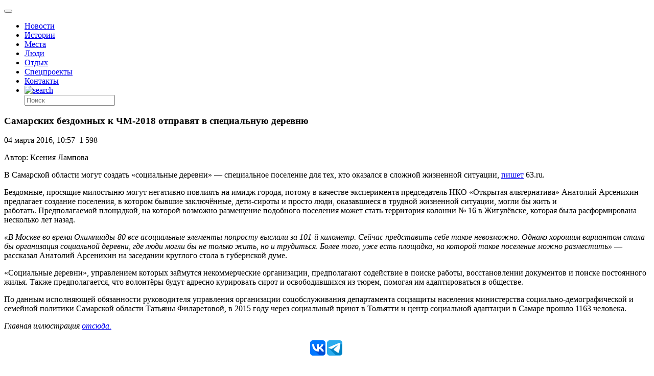

--- FILE ---
content_type: application/javascript;charset=utf-8
request_url: https://w.uptolike.com/widgets/v1/widgets-batch.js?params=JTVCJTdCJTIycGlkJTIyJTNBJTIyY21zZHJ1Z29pZ29yb2RydSUyMiUyQyUyMnVybCUyMiUzQSUyMmh0dHBzJTNBJTJGJTJGZHJ1Z29pZ29yb2QucnUlMkZzb2NpYWxfdmlsbGFnZV8wNF8wMyUyRiUyMiU3RCU1RA==&mode=0&callback=callback__utl_cb_share_1769781749085374
body_size: 280
content:
callback__utl_cb_share_1769781749085374([{
    "pid": "1356651",
    "subId": 5,
    "initialCounts": {"ok":1},
    "forceUpdate": ["ok","fb","vk","ps","gp","mr","my"],
    "extMet": false,
    "url": "https%3A%2F%2Fdrugoigorod.ru%2Fsocial_village_04_03%2F",
    "urlWithToken": "https%3A%2F%2Fdrugoigorod.ru%2Fsocial_village_04_03%2F%3F_utl_t%3DXX",
    "intScr" : false,
    "intId" : 0,
    "exclExt": false
}
])

--- FILE ---
content_type: application/javascript;charset=utf-8
request_url: https://w.uptolike.com/widgets/v1/version.js?cb=cb__utl_cb_share_1769781748312393
body_size: 397
content:
cb__utl_cb_share_1769781748312393('1ea92d09c43527572b24fe052f11127b');